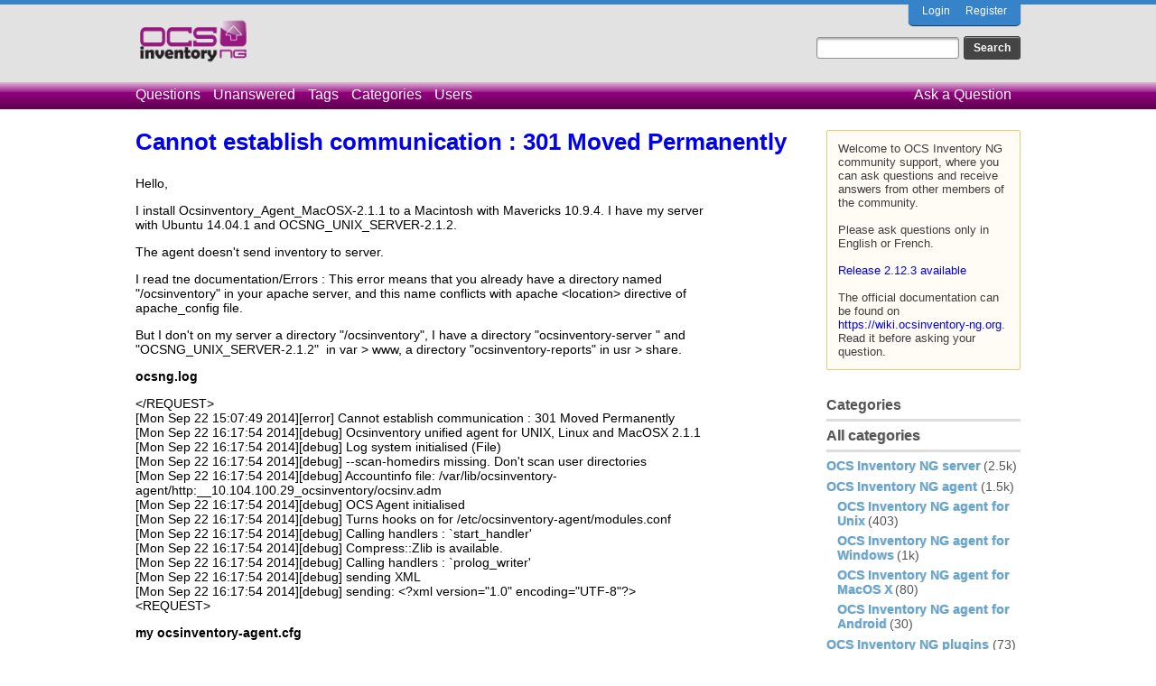

--- FILE ---
content_type: text/html; charset=utf-8
request_url: https://ask.ocsinventory-ng.org/644/cannot-establish-communication-301-moved-permanently
body_size: 22480
content:
<!DOCTYPE html>
<html lang="en-GB" itemscope itemtype="https://schema.org/QAPage">
<!-- Powered by Question2Answer - http://www.question2answer.org/ -->
<head>
<meta charset="utf-8">
<title>Cannot establish communication : 301 Moved Permanently - Ocsinventory Q&amp;A</title>
<meta name="description" content="Hello,  I install Ocsinventory_Agent_MacOSX-2.1.1 to a Macintosh with Mavericks 10.9.4. I have my  ... i can do, thanks for your help.  Best regards">
<meta name="keywords" content="OCS Inventory NG agent for MacOS X,agent,ocs,mac">
<link rel="stylesheet" href="../qa-theme/OCS/qa-styles.css?1.8.3">
<link rel="canonical" href="https://ask.ocsinventory-ng.org/644/cannot-establish-communication-301-moved-permanently">
<link rel="search" type="application/opensearchdescription+xml" title="Ocsinventory Q&amp;A" href="../opensearch.xml">
<meta itemprop="name" content="Cannot establish communication : 301 Moved Permanently">
<script>
var qa_root = '..\/';
var qa_request = '644\/cannot-establish-communication-301-moved-permanently';
</script>
<script src="../qa-content/jquery-3.3.1.min.js"></script>
<script src="../qa-content/qa-global.js?1.8.3"></script>
</head>
<body
class="qa-template-question qa-category-4 qa-category-7 qa-body-js-off"
>
<script>
var b = document.getElementsByTagName('body')[0];
b.className = b.className.replace('qa-body-js-off', 'qa-body-js-on');
</script>
<!-- Top Blue -->
<div class="qa-top-blue">
</div>
<!-- Top Blue ENDS -->
<div class="qa-body-wrapper" itemprop="mainEntity" itemscope itemtype="https://schema.org/Question">
<div class="qa-header">
<div class="qa-logo">
<a href="../" class="qa-logo-link" title="Ocsinventory Q&amp;A"><img src="https://ask.ocsinventory-ng.org/qa-theme/OCS/images/logo.png" height="50" alt="Ocsinventory Q&amp;A"></a>
</div>
<div class="qa-nav-user">
<ul class="qa-nav-user-list">
<li class="qa-nav-user-item qa-nav-user-login">
<a href="../login?to=644%2Fcannot-establish-communication-301-moved-permanently" class="qa-nav-user-link">Login</a>
</li>
<li class="qa-nav-user-item qa-nav-user-register">
<a href="../register?to=644%2Fcannot-establish-communication-301-moved-permanently" class="qa-nav-user-link">Register</a>
</li>
</ul>
<div class="qa-nav-user-clear">
</div>
</div>
<div class="qa-search">
<form method="get" action="../search">
<input type="text" name="q" value="" class="qa-search-field">
<input type="submit" value="Search" class="qa-search-button">
</form>
</div>
<div class="qa-nav-main">
<ul class="qa-nav-main-list">
<li class="qa-nav-main-item qa-nav-main-questions">
<a href="../questions" class="qa-nav-main-link">Questions</a>
</li>
<li class="qa-nav-main-item qa-nav-main-unanswered">
<a href="../unanswered" class="qa-nav-main-link">Unanswered</a>
</li>
<li class="qa-nav-main-item qa-nav-main-tag">
<a href="../tags" class="qa-nav-main-link">Tags</a>
</li>
<li class="qa-nav-main-item qa-nav-main-categories">
<a href="../categories" class="qa-nav-main-link">Categories</a>
</li>
<li class="qa-nav-main-item qa-nav-main-user">
<a href="../users" class="qa-nav-main-link">Users</a>
</li>
<li class="qa-nav-main-item qa-nav-main-ask">
<a href="../ask?cat=7" class="qa-nav-main-link">Ask a Question</a>
</li>
</ul>
<div class="qa-nav-main-clear">
</div>
</div>
<div class="qa-header-clear">
</div>
</div> <!-- END qa-header -->
<div class="qa-sidepanel">
<div class="qa-sidebar">
Welcome to OCS Inventory NG community support, where you can ask questions and receive answers from other members of the community.<br>
<br>
Please ask questions only in English or French.<br>
<br>
<a href="https://ocsinventory-ng.org/?page_id=1548&lang=en">Release 2.12.3 available</a><br>
<br>
The official documentation can be found on <a href="https://wiki.ocsinventory-ng.org">https://wiki.ocsinventory-ng.org</a>. Read it before asking your question.
</div>
<div class="qa-widgets-side qa-widgets-side-low">
<div class="qa-widget-side qa-widget-side-low">
<h2>Categories</h2>
<ul class="qa-nav-cat-list qa-nav-cat-list-1">
<li class="qa-nav-cat-item qa-nav-cat-all">
<a href="../" class="qa-nav-cat-link">All categories</a>
</li>
<li class="qa-nav-cat-item qa-nav-cat-ocs-inventory-ng-server">
<a href="../ocs-inventory-ng-server" class="qa-nav-cat-link">OCS Inventory NG server</a>
<span class="qa-nav-cat-note">(2.5k)</span>
</li>
<li class="qa-nav-cat-item qa-nav-cat-ocs-inventory-ng-agent">
<a href="../ocs-inventory-ng-agent" class="qa-nav-cat-link qa-nav-cat-selected">OCS Inventory NG agent</a>
<span class="qa-nav-cat-note">(1.5k)</span>
<ul class="qa-nav-cat-list qa-nav-cat-list-2">
<li class="qa-nav-cat-item qa-nav-cat-ocs-inventory-ng-agent-for-unix">
<a href="../ocs-inventory-ng-agent/ocs-inventory-ng-agent-for-unix" class="qa-nav-cat-link">OCS Inventory NG agent for Unix</a>
<span class="qa-nav-cat-note">(403)</span>
</li>
<li class="qa-nav-cat-item qa-nav-cat-ocs-inventory-ng-agent-for-windows">
<a href="../ocs-inventory-ng-agent/ocs-inventory-ng-agent-for-windows" class="qa-nav-cat-link">OCS Inventory NG agent for Windows</a>
<span class="qa-nav-cat-note">(1k)</span>
</li>
<li class="qa-nav-cat-item qa-nav-cat-ocs-inventory-ng-agent-for-macos-x">
<a href="../ocs-inventory-ng-agent/ocs-inventory-ng-agent-for-macos-x" class="qa-nav-cat-link qa-nav-cat-selected">OCS Inventory NG agent for MacOS X</a>
<span class="qa-nav-cat-note">(80)</span>
</li>
<li class="qa-nav-cat-item qa-nav-cat-ocs-inventory-ng-agent-for-android">
<a href="../ocs-inventory-ng-agent/ocs-inventory-ng-agent-for-android" class="qa-nav-cat-link">OCS Inventory NG agent for Android</a>
<span class="qa-nav-cat-note">(30)</span>
</li>
</ul>
</li>
<li class="qa-nav-cat-item qa-nav-cat-ocs-inventory-ng-plugins">
<a href="../ocs-inventory-ng-plugins" class="qa-nav-cat-link">OCS Inventory NG plugins</a>
<span class="qa-nav-cat-note">(73)</span>
</li>
<li class="qa-nav-cat-item qa-nav-cat-network-features">
<a href="../network-features" class="qa-nav-cat-link">Network features</a>
<span class="qa-nav-cat-note">(140)</span>
</li>
<li class="qa-nav-cat-item qa-nav-cat-developers">
<a href="../developers" class="qa-nav-cat-link">Developers</a>
<span class="qa-nav-cat-note">(128)</span>
</li>
</ul>
<div class="qa-nav-cat-clear">
</div>
</div>
</div>
</div>
<div class="qa-main">
<h1>
<a href="../644/cannot-establish-communication-301-moved-permanently">
<span itemprop="name">Cannot establish communication : 301 Moved Permanently</span>
</a>
</h1>
<div class="qa-part-q-view">
<div class="qa-q-view" id="q644">
<form method="post" action="../644/cannot-establish-communication-301-moved-permanently">
<div class="qa-q-view-stats">
</div>
<input name="code" type="hidden" value="0-1769039141-86f7521f6a23a8e5d30c8f523b6915f4b57133bf">
</form>
<div class="qa-q-view-main">
<form method="post" action="../644/cannot-establish-communication-301-moved-permanently">
<div class="qa-q-view-content qa-post-content">
<a name="644"></a><div itemprop="text"><p>
	Hello,</p>
<p>
	I install Ocsinventory_Agent_MacOSX-2.1.1 to a Macintosh with Mavericks 10.9.4. I have my server with Ubuntu 14.04.1 and OCSNG_UNIX_SERVER-2.1.2.</p>
<p>
	The agent doesn't send inventory to server.</p>
<p>
	I read tne documentation/Errors : This error means that you already have a directory named "/ocsinventory" in your apache server, and this name conflicts with apache &lt;location&gt; directive of apache_config file.</p>
<p>
	But I don't on my server a directory "/ocsinventory", I have a directory "ocsinventory-server " and "OCSNG_UNIX_SERVER-2.1.2"&nbsp; in var &gt; www, a directory "ocsinventory-reports" in usr &gt; share.</p>
<p>
	<strong>ocsng.log</strong></p>
<p>
	&lt;/REQUEST&gt;<br>
	[Mon Sep 22 15:07:49 2014][error] Cannot establish communication : 301 Moved Permanently<br>
	[Mon Sep 22 16:17:54 2014][debug] Ocsinventory unified agent for UNIX, Linux and MacOSX 2.1.1<br>
	[Mon Sep 22 16:17:54 2014][debug] Log system initialised (File)<br>
	[Mon Sep 22 16:17:54 2014][debug] --scan-homedirs missing. Don't scan user directories<br>
	[Mon Sep 22 16:17:54 2014][debug] Accountinfo file: /var/lib/ocsinventory-agent/http:__10.104.100.29_ocsinventory/ocsinv.adm<br>
	[Mon Sep 22 16:17:54 2014][debug] OCS Agent initialised<br>
	[Mon Sep 22 16:17:54 2014][debug] Turns hooks on for /etc/ocsinventory-agent/modules.conf<br>
	[Mon Sep 22 16:17:54 2014][debug] Calling handlers : `start_handler'<br>
	[Mon Sep 22 16:17:54 2014][debug] Compress::Zlib is available.<br>
	[Mon Sep 22 16:17:54 2014][debug] Calling handlers : `prolog_writer'<br>
	[Mon Sep 22 16:17:54 2014][debug] sending XML<br>
	[Mon Sep 22 16:17:54 2014][debug] sending: &lt;?xml version="1.0" encoding="UTF-8"?&gt;<br>
	&lt;REQUEST&gt;</p>
<p>
	<strong>my ocsinventory-agent.cfg</strong></p>
<p>
	server=<a href="http://XXX.XXX.XXX.XXX/ocsinventory" rel="nofollow" target="_blank">http://XXX.XXX.XXX.XXX/ocsinventory</a><br>
	logfile=/var/log/ocsng.log<br>
	debug=2<br>
	lazy=0<br>
	ssl=0</p>
<p>
	<strong>error.log from Apache</strong></p>
<p>
	PHP Warning:&nbsp; Module 'zip' already loaded in Unknown on line 0<br>
	[Sun Sep 21 06:31:50.181032 2014] [mpm_prefork:notice] [pid 42636] AH00163: Apache/2.4.7 (Ubuntu) PHP/5.5.9-1ubuntu4.3 mod_perl/2.0.8 Perl/v5.18.2 configured -- resuming normal operations<br>
	[Sun Sep 21 06:31:50.181085 2014] [core:notice] [pid 42636] AH00094: Command line: '/usr/sbin/apache2'</p>
<p>
	<strong>apache2.conf</strong></p>
<p>
	&lt;Directory /&gt;<br>
	&nbsp;&nbsp; &nbsp;Options FollowSymLinks<br>
	&nbsp;&nbsp; &nbsp;AllowOverride None<br>
	&nbsp;&nbsp; &nbsp;Require all denied<br>
	&lt;/Directory&gt;<br>
	<br>
	&lt;Directory /usr/share&gt;<br>
	&nbsp;&nbsp; &nbsp;AllowOverride None<br>
	&nbsp;&nbsp; &nbsp;Require all granted<br>
	&lt;/Directory&gt;<br>
	<br>
	&lt;Directory /var/www/&gt;<br>
	&nbsp;&nbsp; &nbsp;Options Indexes FollowSymLinks<br>
	&nbsp;&nbsp; &nbsp;AllowOverride None<br>
	&nbsp;&nbsp; &nbsp;Require all granted<br>
	&lt;/Directory&gt;</p>
<p>
	AccessFileName .htaccess</p>
<p>
	&lt;FilesMatch "^\.ht"&gt;<br>
	&nbsp;&nbsp; &nbsp;Require all denied<br>
	&lt;/FilesMatch&gt;</p>
<p>
	# Include generic snippets of statements<br>
	IncludeOptional conf-enabled/*.conf<br>
	<br>
	# Include the virtual host configurations:<br>
	IncludeOptional sites-enabled/*.conf</p>
<p>
	&nbsp;</p>
<p>
	<strong>000-default.conf</strong> from etc &gt; apache2 &gt;sites-available</p>
<p>
	&lt;VirtualHost *:80&gt;<br>
	&nbsp;&nbsp; ServerAdmin webmaster@localhost<br>
	&nbsp;&nbsp; &nbsp;DocumentRoot /var/www/OCSNG_UNIX_SERVER-2.1.2/ocsreports<br>
	<br>
	&nbsp;&nbsp; &nbsp;ErrorLog ${APACHE_LOG_DIR}/error.log<br>
	&nbsp;&nbsp; &nbsp;CustomLog ${APACHE_LOG_DIR}/access.log combined<br>
	<br>
	&lt;/VirtualHost&gt;<br>
	<br>
	# vim: syntax=apache ts=4 sw=4 sts=4 sr noet<br>
	Alias /ocsinventory "/usr/share/ocsinventory-reports/ocsreports/"<br>
	&nbsp;&nbsp; &lt;Directory "/usr/share/ocsinventory-reports/ocsreports/"&gt;<br>
	&nbsp;&nbsp;&nbsp;&nbsp;&nbsp;&nbsp; Options Indexes MultiViews FollowSymLinks<br>
	&nbsp;&nbsp;&nbsp;&nbsp;&nbsp;&nbsp; AllowOverride None<br>
	&nbsp;&nbsp;&nbsp;&nbsp;&nbsp;&nbsp; Order allow,deny<br>
	&nbsp;&nbsp;&nbsp;&nbsp;&nbsp;&nbsp; Allow from all<br>
	&nbsp;&nbsp; &lt;/Directory&gt;</p>
<p>
	I don't know what i can do, thanks for your help.</p>
<p>
	Best regards</p>
<p>
	&nbsp;</p>
<p>
	&nbsp;</p></div>
</div>
<div class="qa-q-view-tags">
<ul class="qa-q-view-tag-list">
<li class="qa-q-view-tag-item"><a href="../tag/agent" rel="tag" class="qa-tag-link">agent</a></li>
<li class="qa-q-view-tag-item"><a href="../tag/ocs" rel="tag" class="qa-tag-link">ocs</a></li>
<li class="qa-q-view-tag-item"><a href="../tag/mac" rel="tag" class="qa-tag-link">mac</a></li>
</ul>
</div>
<span class="qa-q-view-avatar-meta">
<span class="qa-q-view-meta">
<a href="../644/cannot-establish-communication-301-moved-permanently" class="qa-q-view-what" itemprop="url">asked</a>
<span class="qa-q-view-when">
<span class="qa-q-view-when-data"><time itemprop="dateCreated" datetime="2014-09-22T18:21:26+0000" title="2014-09-22T18:21:26+0000">Sep 22, 2014</time></span>
</span>
<span class="qa-q-view-where">
<span class="qa-q-view-where-pad">in </span><span class="qa-q-view-where-data"><a href="../ocs-inventory-ng-agent/ocs-inventory-ng-agent-for-macos-x" class="qa-category-link">OCS Inventory NG agent for MacOS X</a></span>
</span>
<span class="qa-q-view-who">
<span class="qa-q-view-who-pad">by </span>
<span class="qa-q-view-who-data"><span itemprop="author" itemscope itemtype="https://schema.org/Person"><a href="../user/artemis93" class="qa-user-link" itemprop="url"><span itemprop="name">artemis93</span></a></span></span>
<span class="qa-q-view-who-points">
<span class="qa-q-view-who-points-pad">(</span><span class="qa-q-view-who-points-data">140</span><span class="qa-q-view-who-points-pad"> points)</span>
</span>
</span>
</span>
</span>
<div class="qa-share-buttons">
<div class="qa-share-text">Share on </div>
<div class="qa-share-final">
<a href="https://plus.google.com/share?url=https%3A%2F%2Fask.ocsinventory-ng.org%2F644%2Fcannot-establish-communication-301-moved-permanently" target="_blank" class="qa-share-gp" title="share this question on Google+">share on gp</a>
<a href="https://www.facebook.com/sharer/sharer.php?u=https%3A%2F%2Fask.ocsinventory-ng.org%2F644%2Fcannot-establish-communication-301-moved-permanently&ref=fbshare&t=Cannot+establish+communication+%3A+301+Moved+Permanently" target="_blank" class="qa-share-fb" title="share this question on Facebook">share on fb</a>
<a href="https://twitter.com/intent/tweet?original_referer=https%3A%2F%2Fask.ocsinventory-ng.org%2F644%2Fcannot-establish-communication-301-moved-permanently&text=Cannot+establish+communication+%3A+301+Moved+Permanently&url=https%3A%2F%2Fask.ocsinventory-ng.org%2F644%2Fcannot-establish-communication-301-moved-permanently" target="_blank" class="qa-share-tw" title="share this question on Twitter">share on tw</a>
<a href="http://www.linkedin.com/shareArticle?mini=true&url=https%3A%2F%2Fask.ocsinventory-ng.org%2F644%2Fcannot-establish-communication-301-moved-permanently&title=Cannot+establish+communication+%3A+301+Moved+Permanently&summary=Cannot+establish+communication+%3A+301+Moved+Permanently" target="_blank" class="qa-share-li" title="share this question on Linkedin">share on li</a>
</div>
<div class="qa-clear"></div>
</div>
<div class="qa-q-view-buttons">
<input name="q_doanswer" id="q_doanswer" onclick="return qa_toggle_element('anew')" value="answer" title="Answer this question" type="submit" class="qa-form-light-button qa-form-light-button-answer">
</div>
<input name="code" type="hidden" value="0-1769039141-28bb56ba2eedafa8f31efe6db04e0295dd762991">
<input name="qa_click" type="hidden" value="">
</form>
<div class="qa-q-view-c-list" style="display:none;" id="c644_list">
</div> <!-- END qa-c-list -->
<div class="qa-c-form">
</div> <!-- END qa-c-form -->
</div> <!-- END qa-q-view-main -->
<div class="qa-q-view-clear">
</div>
</div> <!-- END qa-q-view -->
</div>
<div class="qa-part-a-form">
<div class="qa-a-form" id="anew" style="display:none;">
<h2>Please <a href="../login?to=644%2Fcannot-establish-communication-301-moved-permanently">log in</a> or <a href="../register?to=644%2Fcannot-establish-communication-301-moved-permanently">register</a> to answer this question.</h2>
</div> <!-- END qa-a-form -->
</div>
<div class="qa-part-a-list">
<h2 id="a_list_title"><span itemprop="answerCount">1</span> Answer</h2>
<div class="qa-a-list" id="a_list">
<div class="qa-a-list-item " id="a647" itemprop="suggestedAnswer" itemscope itemtype="https://schema.org/Answer">
<form method="post" action="../644/cannot-establish-communication-301-moved-permanently">
<div class="qa-voting qa-voting-net" id="voting_647">
<div class="qa-vote-buttons qa-vote-buttons-net">
<input title="Click to vote up" name="vote_647_1_a647" onclick="return qa_vote_click(this);" type="submit" value="+" class="qa-vote-first-button qa-vote-up-button"> 
<input title="Click to vote down" name="vote_647_-1_a647" onclick="return qa_vote_click(this);" type="submit" value="&ndash;" class="qa-vote-second-button qa-vote-down-button"> 
</div>
<div class="qa-vote-count qa-vote-count-net">
<span class="qa-netvote-count">
<span class="qa-netvote-count-data">0</span><span class="qa-netvote-count-pad"> votes <meta itemprop="upvoteCount" content="0"></span>
</span>
</div>
<div class="qa-vote-clear">
</div>
</div>
<input name="code" type="hidden" value="0-1769039141-86f7521f6a23a8e5d30c8f523b6915f4b57133bf">
</form>
<div class="qa-a-item-main">
<form method="post" action="../644/cannot-establish-communication-301-moved-permanently">
<div class="qa-a-selection">
</div>
<div class="qa-a-item-content qa-post-content">
<a name="647"></a><div itemprop="text">How do you have install OCS Inventory NG ?<br />
<br />
Because the file 000-default.conf has never exist in OCS and it can be normal that it not work if you don't use the normal configuration.</div>
</div>
<span class="qa-a-item-avatar-meta">
<span class="qa-a-item-avatar">
<a href="../user/kapouik" class="qa-avatar-link"><img src="../?qa=image&amp;qa_blobid=8134371431779220026&amp;qa_size=40" width="40" height="15" class="qa-avatar-image" alt=""></a>
</span>
<span class="qa-a-item-meta">
<a href="../644/cannot-establish-communication-301-moved-permanently?show=647#a647" class="qa-a-item-what" itemprop="url">answered</a>
<span class="qa-a-item-when">
<span class="qa-a-item-when-data"><time itemprop="dateCreated" datetime="2014-09-22T18:25:49+0000" title="2014-09-22T18:25:49+0000">Sep 22, 2014</time></span>
</span>
<span class="qa-a-item-who">
<span class="qa-a-item-who-pad">by </span>
<span class="qa-a-item-who-data"><span itemprop="author" itemscope itemtype="https://schema.org/Person"><a href="../user/kapouik" class="qa-user-link" itemprop="url"><span itemprop="name">kapouik</span></a></span></span>
<span class="qa-a-item-who-points">
<span class="qa-a-item-who-points-pad">(</span><span class="qa-a-item-who-points-data">22k</span><span class="qa-a-item-who-points-pad"> points)</span>
</span>
</span>
</span>
</span>
<div class="qa-a-item-buttons">
<input name="a647_docomment" onclick="return qa_toggle_element('c647')" value="comment" title="Add a comment on this answer" type="submit" class="qa-form-light-button qa-form-light-button-comment">
</div>
<input name="code" type="hidden" value="0-1769039141-3e929b136fd795642a99b95bff470d2637ab47a1">
<input name="qa_click" type="hidden" value="">
</form>
<div class="qa-a-item-c-list" id="c647_list">
<div class="qa-c-list-item " id="c659" itemscope itemtype="https://schema.org/Comment">
<form method="post" action="../644/cannot-establish-communication-301-moved-permanently">
<div class="qa-c-item-content qa-post-content">
<a name="659"></a><div itemprop="text">Hello,<br />
<br />
thanks for your answer,<br />
<br />
I' m surprised, I haven't had any problems during the install, I try again to re-install.</div>
</div>
<div class="qa-c-item-footer">
<span class="qa-c-item-avatar-meta">
<span class="qa-c-item-meta">
<a href="../644/cannot-establish-communication-301-moved-permanently?show=659#c659" class="qa-c-item-what" itemprop="url">commented</a>
<span class="qa-c-item-when">
<span class="qa-c-item-when-data"><time itemprop="dateCreated" datetime="2014-09-23T14:27:59+0000" title="2014-09-23T14:27:59+0000">Sep 23, 2014</time></span>
</span>
<span class="qa-c-item-who">
<span class="qa-c-item-who-pad">by </span>
<span class="qa-c-item-who-data"><span itemprop="author" itemscope itemtype="https://schema.org/Person"><a href="../user/artemis93" class="qa-user-link" itemprop="url"><span itemprop="name">artemis93</span></a></span></span>
<span class="qa-c-item-who-points">
<span class="qa-c-item-who-points-pad">(</span><span class="qa-c-item-who-points-data">140</span><span class="qa-c-item-who-points-pad"> points)</span>
</span>
</span>
</span>
</span>
<div class="qa-c-item-buttons">
<input name="a647_docomment" onclick="return qa_toggle_element('c647')" value="reply" title="Reply to this comment" type="submit" class="qa-form-light-button qa-form-light-button-comment">
</div>
</div>
<input name="code" type="hidden" value="0-1769039141-3e929b136fd795642a99b95bff470d2637ab47a1">
<input name="qa_click" type="hidden" value="">
</form>
<div class="qa-c-item-clear">
</div>
</div> <!-- END qa-c-item -->
</div> <!-- END qa-c-list -->
<div class="qa-c-form" id="c647" style="display:none;">
<h2>Please <a href="../login?to=644%2Fcannot-establish-communication-301-moved-permanently">log in</a> or <a href="../register?to=644%2Fcannot-establish-communication-301-moved-permanently">register</a> to add a comment.</h2>
</div> <!-- END qa-c-form -->
</div> <!-- END qa-a-item-main -->
<div class="qa-a-item-clear">
</div>
</div> <!-- END qa-a-list-item -->
</div> <!-- END qa-a-list -->
</div>
</div> <!-- END qa-main -->
<div class="qa-footer">
<div class="qa-footer-clear">
</div>
</div> <!-- END qa-footer -->
</div> <!-- END body-wrapper -->
<div class="qa-bottom-grey">
<div class="qa-nav-footer">
<ul class="qa-nav-footer-list">
<li class="qa-nav-footer-item qa-nav-footer-feedback">
<a href="../feedback" class="qa-nav-footer-link">Send feedback</a>
</li>
</ul>
<div class="qa-nav-footer-clear">
</div>
</div>
<div class="qa-attribution">
&nbsp;
</div>
<!-- Piwik -->
<script type="text/javascript">
  var _paq = _paq || [];
  _paq.push(["setDomains", ["*.ask.ocsinventory-ng.org"]]);
  _paq.push(['trackPageView']);
  _paq.push(['enableLinkTracking']);
  (function() {
    var u="//statistics.ocsinventory-ng.org/";
    _paq.push(['setTrackerUrl', u+'piwik.php']);
    _paq.push(['setSiteId', '2']);
    var d=document, g=d.createElement('script'), s=d.getElementsByTagName('script')[0];
    g.type='text/javascript'; g.async=true; g.defer=true; g.src=u+'piwik.js'; s.parentNode.insertBefore(g,s);
  })();
</script>
<noscript><p><img src="//statistics.ocsinventory-ng.org/piwik.php?idsite=2" style="border:0;" alt="" ></p></noscript>
<!-- End Piwik Code -->
<div class="qa-attribution">
Powered by <a href="http://www.question2answer.org/">Question2Answer</a>
</div>
</div>
<div style="position:absolute;overflow:hidden;clip:rect(0 0 0 0);height:0;width:0;margin:0;padding:0;border:0;">
<span id="qa-waiting-template" class="qa-waiting">...</span>
</div>
</body>
<!-- Powered by Question2Answer - http://www.question2answer.org/ -->
</html>
